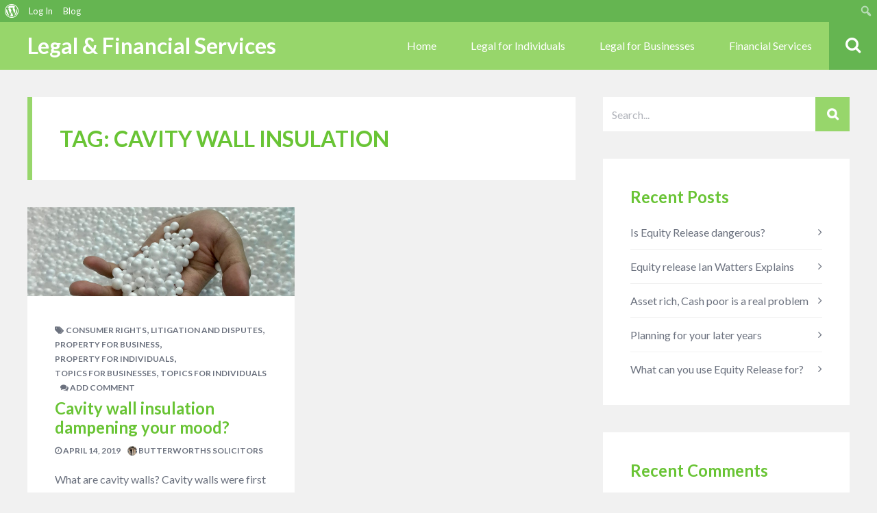

--- FILE ---
content_type: text/html; charset=UTF-8
request_url: https://www.fiveminutesspare.com/legal/tag/cavity-wall-insulation
body_size: 12574
content:
<!DOCTYPE html>
<html lang="en-US" class="no-js">

<head>
    <meta charset="UTF-8">
    <meta name="viewport" content="width=device-width, height=device-height, initial-scale=1.0, maximum-scale=1.0, user-scalable=no" />
    <link rel="profile" href="http://gmpg.org/xfn/11">
    
<title>Cavity wall insulation &#8211; Legal &amp; Financial Services</title>
<meta name='robots' content='max-image-preview:large' />
<link rel='dns-prefetch' href='//fonts.googleapis.com' />
<link rel="alternate" type="application/rss+xml" title="Legal &amp; Financial Services &raquo; Feed" href="https://www.fiveminutesspare.com/legal/feed" />
<link rel="alternate" type="application/rss+xml" title="Legal &amp; Financial Services &raquo; Comments Feed" href="https://www.fiveminutesspare.com/legal/comments/feed" />
<link rel="alternate" type="application/rss+xml" title="Legal &amp; Financial Services &raquo; Cavity wall insulation Tag Feed" href="https://www.fiveminutesspare.com/legal/tag/cavity-wall-insulation/feed" />
<style id='wp-img-auto-sizes-contain-inline-css' type='text/css'>
img:is([sizes=auto i],[sizes^="auto," i]){contain-intrinsic-size:3000px 1500px}
/*# sourceURL=wp-img-auto-sizes-contain-inline-css */
</style>
<link rel='stylesheet' id='structured-content-frontend-css' href='https://www.fiveminutesspare.com/legal/wp-content/plugins/structured-content/dist/blocks.style.build.css?ver=1.5.3' type='text/css' media='all' />
<link rel='stylesheet' id='dashicons-css' href='https://www.fiveminutesspare.com/legal/wp-includes/css/dashicons.min.css?ver=6.9' type='text/css' media='all' />
<link rel='stylesheet' id='admin-bar-css' href='https://www.fiveminutesspare.com/legal/wp-includes/css/admin-bar.min.css?ver=6.9' type='text/css' media='all' />
<style id='admin-bar-inline-css' type='text/css'>

		@media screen { html { margin-top: 32px !important; } }
		@media screen and ( max-width: 782px ) { html { margin-top: 46px !important; } }
	
@media print { #wpadminbar { display:none; } }
/*# sourceURL=admin-bar-inline-css */
</style>
<style id='wp-emoji-styles-inline-css' type='text/css'>

	img.wp-smiley, img.emoji {
		display: inline !important;
		border: none !important;
		box-shadow: none !important;
		height: 1em !important;
		width: 1em !important;
		margin: 0 0.07em !important;
		vertical-align: -0.1em !important;
		background: none !important;
		padding: 0 !important;
	}
/*# sourceURL=wp-emoji-styles-inline-css */
</style>
<link rel='stylesheet' id='wp-block-library-css' href='https://www.fiveminutesspare.com/legal/wp-includes/css/dist/block-library/style.min.css?ver=6.9' type='text/css' media='all' />
<style id='global-styles-inline-css' type='text/css'>
:root{--wp--preset--aspect-ratio--square: 1;--wp--preset--aspect-ratio--4-3: 4/3;--wp--preset--aspect-ratio--3-4: 3/4;--wp--preset--aspect-ratio--3-2: 3/2;--wp--preset--aspect-ratio--2-3: 2/3;--wp--preset--aspect-ratio--16-9: 16/9;--wp--preset--aspect-ratio--9-16: 9/16;--wp--preset--color--black: #000000;--wp--preset--color--cyan-bluish-gray: #abb8c3;--wp--preset--color--white: #ffffff;--wp--preset--color--pale-pink: #f78da7;--wp--preset--color--vivid-red: #cf2e2e;--wp--preset--color--luminous-vivid-orange: #ff6900;--wp--preset--color--luminous-vivid-amber: #fcb900;--wp--preset--color--light-green-cyan: #7bdcb5;--wp--preset--color--vivid-green-cyan: #00d084;--wp--preset--color--pale-cyan-blue: #8ed1fc;--wp--preset--color--vivid-cyan-blue: #0693e3;--wp--preset--color--vivid-purple: #9b51e0;--wp--preset--gradient--vivid-cyan-blue-to-vivid-purple: linear-gradient(135deg,rgb(6,147,227) 0%,rgb(155,81,224) 100%);--wp--preset--gradient--light-green-cyan-to-vivid-green-cyan: linear-gradient(135deg,rgb(122,220,180) 0%,rgb(0,208,130) 100%);--wp--preset--gradient--luminous-vivid-amber-to-luminous-vivid-orange: linear-gradient(135deg,rgb(252,185,0) 0%,rgb(255,105,0) 100%);--wp--preset--gradient--luminous-vivid-orange-to-vivid-red: linear-gradient(135deg,rgb(255,105,0) 0%,rgb(207,46,46) 100%);--wp--preset--gradient--very-light-gray-to-cyan-bluish-gray: linear-gradient(135deg,rgb(238,238,238) 0%,rgb(169,184,195) 100%);--wp--preset--gradient--cool-to-warm-spectrum: linear-gradient(135deg,rgb(74,234,220) 0%,rgb(151,120,209) 20%,rgb(207,42,186) 40%,rgb(238,44,130) 60%,rgb(251,105,98) 80%,rgb(254,248,76) 100%);--wp--preset--gradient--blush-light-purple: linear-gradient(135deg,rgb(255,206,236) 0%,rgb(152,150,240) 100%);--wp--preset--gradient--blush-bordeaux: linear-gradient(135deg,rgb(254,205,165) 0%,rgb(254,45,45) 50%,rgb(107,0,62) 100%);--wp--preset--gradient--luminous-dusk: linear-gradient(135deg,rgb(255,203,112) 0%,rgb(199,81,192) 50%,rgb(65,88,208) 100%);--wp--preset--gradient--pale-ocean: linear-gradient(135deg,rgb(255,245,203) 0%,rgb(182,227,212) 50%,rgb(51,167,181) 100%);--wp--preset--gradient--electric-grass: linear-gradient(135deg,rgb(202,248,128) 0%,rgb(113,206,126) 100%);--wp--preset--gradient--midnight: linear-gradient(135deg,rgb(2,3,129) 0%,rgb(40,116,252) 100%);--wp--preset--font-size--small: 13px;--wp--preset--font-size--medium: 20px;--wp--preset--font-size--large: 36px;--wp--preset--font-size--x-large: 42px;--wp--preset--spacing--20: 0.44rem;--wp--preset--spacing--30: 0.67rem;--wp--preset--spacing--40: 1rem;--wp--preset--spacing--50: 1.5rem;--wp--preset--spacing--60: 2.25rem;--wp--preset--spacing--70: 3.38rem;--wp--preset--spacing--80: 5.06rem;--wp--preset--shadow--natural: 6px 6px 9px rgba(0, 0, 0, 0.2);--wp--preset--shadow--deep: 12px 12px 50px rgba(0, 0, 0, 0.4);--wp--preset--shadow--sharp: 6px 6px 0px rgba(0, 0, 0, 0.2);--wp--preset--shadow--outlined: 6px 6px 0px -3px rgb(255, 255, 255), 6px 6px rgb(0, 0, 0);--wp--preset--shadow--crisp: 6px 6px 0px rgb(0, 0, 0);}:where(.is-layout-flex){gap: 0.5em;}:where(.is-layout-grid){gap: 0.5em;}body .is-layout-flex{display: flex;}.is-layout-flex{flex-wrap: wrap;align-items: center;}.is-layout-flex > :is(*, div){margin: 0;}body .is-layout-grid{display: grid;}.is-layout-grid > :is(*, div){margin: 0;}:where(.wp-block-columns.is-layout-flex){gap: 2em;}:where(.wp-block-columns.is-layout-grid){gap: 2em;}:where(.wp-block-post-template.is-layout-flex){gap: 1.25em;}:where(.wp-block-post-template.is-layout-grid){gap: 1.25em;}.has-black-color{color: var(--wp--preset--color--black) !important;}.has-cyan-bluish-gray-color{color: var(--wp--preset--color--cyan-bluish-gray) !important;}.has-white-color{color: var(--wp--preset--color--white) !important;}.has-pale-pink-color{color: var(--wp--preset--color--pale-pink) !important;}.has-vivid-red-color{color: var(--wp--preset--color--vivid-red) !important;}.has-luminous-vivid-orange-color{color: var(--wp--preset--color--luminous-vivid-orange) !important;}.has-luminous-vivid-amber-color{color: var(--wp--preset--color--luminous-vivid-amber) !important;}.has-light-green-cyan-color{color: var(--wp--preset--color--light-green-cyan) !important;}.has-vivid-green-cyan-color{color: var(--wp--preset--color--vivid-green-cyan) !important;}.has-pale-cyan-blue-color{color: var(--wp--preset--color--pale-cyan-blue) !important;}.has-vivid-cyan-blue-color{color: var(--wp--preset--color--vivid-cyan-blue) !important;}.has-vivid-purple-color{color: var(--wp--preset--color--vivid-purple) !important;}.has-black-background-color{background-color: var(--wp--preset--color--black) !important;}.has-cyan-bluish-gray-background-color{background-color: var(--wp--preset--color--cyan-bluish-gray) !important;}.has-white-background-color{background-color: var(--wp--preset--color--white) !important;}.has-pale-pink-background-color{background-color: var(--wp--preset--color--pale-pink) !important;}.has-vivid-red-background-color{background-color: var(--wp--preset--color--vivid-red) !important;}.has-luminous-vivid-orange-background-color{background-color: var(--wp--preset--color--luminous-vivid-orange) !important;}.has-luminous-vivid-amber-background-color{background-color: var(--wp--preset--color--luminous-vivid-amber) !important;}.has-light-green-cyan-background-color{background-color: var(--wp--preset--color--light-green-cyan) !important;}.has-vivid-green-cyan-background-color{background-color: var(--wp--preset--color--vivid-green-cyan) !important;}.has-pale-cyan-blue-background-color{background-color: var(--wp--preset--color--pale-cyan-blue) !important;}.has-vivid-cyan-blue-background-color{background-color: var(--wp--preset--color--vivid-cyan-blue) !important;}.has-vivid-purple-background-color{background-color: var(--wp--preset--color--vivid-purple) !important;}.has-black-border-color{border-color: var(--wp--preset--color--black) !important;}.has-cyan-bluish-gray-border-color{border-color: var(--wp--preset--color--cyan-bluish-gray) !important;}.has-white-border-color{border-color: var(--wp--preset--color--white) !important;}.has-pale-pink-border-color{border-color: var(--wp--preset--color--pale-pink) !important;}.has-vivid-red-border-color{border-color: var(--wp--preset--color--vivid-red) !important;}.has-luminous-vivid-orange-border-color{border-color: var(--wp--preset--color--luminous-vivid-orange) !important;}.has-luminous-vivid-amber-border-color{border-color: var(--wp--preset--color--luminous-vivid-amber) !important;}.has-light-green-cyan-border-color{border-color: var(--wp--preset--color--light-green-cyan) !important;}.has-vivid-green-cyan-border-color{border-color: var(--wp--preset--color--vivid-green-cyan) !important;}.has-pale-cyan-blue-border-color{border-color: var(--wp--preset--color--pale-cyan-blue) !important;}.has-vivid-cyan-blue-border-color{border-color: var(--wp--preset--color--vivid-cyan-blue) !important;}.has-vivid-purple-border-color{border-color: var(--wp--preset--color--vivid-purple) !important;}.has-vivid-cyan-blue-to-vivid-purple-gradient-background{background: var(--wp--preset--gradient--vivid-cyan-blue-to-vivid-purple) !important;}.has-light-green-cyan-to-vivid-green-cyan-gradient-background{background: var(--wp--preset--gradient--light-green-cyan-to-vivid-green-cyan) !important;}.has-luminous-vivid-amber-to-luminous-vivid-orange-gradient-background{background: var(--wp--preset--gradient--luminous-vivid-amber-to-luminous-vivid-orange) !important;}.has-luminous-vivid-orange-to-vivid-red-gradient-background{background: var(--wp--preset--gradient--luminous-vivid-orange-to-vivid-red) !important;}.has-very-light-gray-to-cyan-bluish-gray-gradient-background{background: var(--wp--preset--gradient--very-light-gray-to-cyan-bluish-gray) !important;}.has-cool-to-warm-spectrum-gradient-background{background: var(--wp--preset--gradient--cool-to-warm-spectrum) !important;}.has-blush-light-purple-gradient-background{background: var(--wp--preset--gradient--blush-light-purple) !important;}.has-blush-bordeaux-gradient-background{background: var(--wp--preset--gradient--blush-bordeaux) !important;}.has-luminous-dusk-gradient-background{background: var(--wp--preset--gradient--luminous-dusk) !important;}.has-pale-ocean-gradient-background{background: var(--wp--preset--gradient--pale-ocean) !important;}.has-electric-grass-gradient-background{background: var(--wp--preset--gradient--electric-grass) !important;}.has-midnight-gradient-background{background: var(--wp--preset--gradient--midnight) !important;}.has-small-font-size{font-size: var(--wp--preset--font-size--small) !important;}.has-medium-font-size{font-size: var(--wp--preset--font-size--medium) !important;}.has-large-font-size{font-size: var(--wp--preset--font-size--large) !important;}.has-x-large-font-size{font-size: var(--wp--preset--font-size--x-large) !important;}
/*# sourceURL=global-styles-inline-css */
</style>

<style id='classic-theme-styles-inline-css' type='text/css'>
/*! This file is auto-generated */
.wp-block-button__link{color:#fff;background-color:#32373c;border-radius:9999px;box-shadow:none;text-decoration:none;padding:calc(.667em + 2px) calc(1.333em + 2px);font-size:1.125em}.wp-block-file__button{background:#32373c;color:#fff;text-decoration:none}
/*# sourceURL=/wp-includes/css/classic-themes.min.css */
</style>
<link rel='stylesheet' id='bbp-default-css' href='https://www.fiveminutesspare.com/legal/wp-content/themes/besocial-456/css/bbpress.min.css?ver=2.6.9' type='text/css' media='all' />
<link rel='stylesheet' id='besclwp-cpt-styles-css' href='https://www.fiveminutesspare.com/legal/wp-content/plugins/besocialfeatures/css/style.css?ver=1.0' type='text/css' media='all' />
<link rel='stylesheet' id='bp-admin-bar-css' href='https://www.fiveminutesspare.com/legal/wp-content/plugins/buddypress/bp-core/css/admin-bar.min.css?ver=11.2.0' type='text/css' media='all' />
<link rel='stylesheet' id='bp-parent-css-css' href='https://www.fiveminutesspare.com/legal/wp-content/themes/besocial-456/css/buddypress.css?ver=11.2.0' type='text/css' media='screen' />
<link rel='stylesheet' id='bbl-theme-css-css' href='https://www.fiveminutesspare.com/legal/wp-content/plugins/buddyblog-pro/templates/buddyblog/default/assets/css/default.css?ver=1.1.8' type='text/css' media='all' />
<link rel='stylesheet' id='bp-sticky-groups-css' href='https://www.fiveminutesspare.com/legal/wp-content/plugins/bp-sticky-groups/css/bp-sticky-groups.css?ver=1.0.3' type='text/css' media='all' />
<link rel='stylesheet' id='crp-style-rounded-thumbs-css' href='https://www.fiveminutesspare.com/legal/wp-content/plugins/contextual-related-posts/css/rounded-thumbs.min.css?ver=3.3.4' type='text/css' media='all' />
<style id='crp-style-rounded-thumbs-inline-css' type='text/css'>

			.crp_related.crp-rounded-thumbs a {
			  width: 150px;
			  height: 150px;
			  text-decoration: none;
			}
			.crp_related.crp-rounded-thumbs img {
			  max-width: 150px;
			  margin: auto;
			}
			.crp_related.crp-rounded-thumbs .crp_title {
			  width: 100%;
			}
			
/*# sourceURL=crp-style-rounded-thumbs-inline-css */
</style>
<link rel='stylesheet' id='bp_registration_groups_styles-css' href='https://www.fiveminutesspare.com/legal/wp-content/plugins/buddypress-registration-groups-1/includes/styles.css?ver=6.9' type='text/css' media='all' />
<link rel='stylesheet' id='besocial-fonts-css' href='//fonts.googleapis.com/css?family=Lato%3A400%2C400i%2C700%2C700i&#038;subset=latin-ext&#038;ver=6.9' type='text/css' media='all' />
<link rel='stylesheet' id='fontawesome-css' href='https://www.fiveminutesspare.com/legal/wp-content/themes/besocial-456/css/font-awesome.min.css?ver=4.6.3' type='text/css' media='all' />
<link rel='stylesheet' id='slick-css' href='https://www.fiveminutesspare.com/legal/wp-content/themes/besocial-456/css/slick.css?ver=4.6.3' type='text/css' media='all' />
<link rel='stylesheet' id='besclwp-style-css' href='https://www.fiveminutesspare.com/legal/wp-content/themes/besocial-456/style.css?ver=6.9' type='text/css' media='all' />
<link rel='stylesheet' id='besclwp-custom-css' href='https://www.fiveminutesspare.com/legal/wp-content/themes/besocial-456/css/custom.css?ver=1.0' type='text/css' media='all' />
<style id='besclwp-custom-inline-css' type='text/css'>
#besocial-header-fixed,#besocial-icon-menu,#besocial-sidemenu > li .sidemenu-sub {top: 32px;}#besocial-icon-menu,#besocial-sidemenu > li .sidemenu-sub > li.pull-down > a {padding-bottom:32px;}@media screen and (max-width: 782px){#besocial-header-fixed,#besocial-icon-menu,#besocial-sidemenu > li .sidemenu-sub {top: 46px;}}@media screen and (max-width: 600px){#besocial-header-fixed {top: 0px;position:absolute;}#besocial-icon-menu,#besocial-sidemenu > li .sidemenu-sub {top: 0px;}}#wpadminbar,#wpadminbar .ab-sub-wrapper{background: #65b551 !important;}#wpadminbar .ab-sub-wrapper,#wpadminbar .ab-item:hover{background: #69c435 !important;}#wpadminbar .quicklinks .menupop ul.ab-sub-secondary, #wpadminbar .quicklinks .menupop ul.ab-sub-secondary .ab-submenu,.mejs-container, .mejs-container .mejs-controls, .mejs-embed, .mejs-embed body {background: #69c435 !important;}#wpadminbar .quicklinks li#wp-admin-bar-bp-notifications #ab-pending-notifications, #wpadminbar .quicklinks li#wp-admin-bar-my-account a span.count, #wpadminbar .quicklinks li#wp-admin-bar-my-account-with-avatar a span.count,#wpadminbar .quicklinks li#wp-admin-bar-bp-notifications #ab-pending-notifications.alert {background:#97d66b !important;}body.besocial .bmf-spinner { background-image: url("http://www.fiveminutesspare.com/legal/wp-content/themes/besocial/images/loader.gif"); }h1,h2,h3,h4,h5,h6,.besclwp-single-post-date,a,.slick-dots li button:before,.resp-tabs-list li,#bbpress-forums fieldset.bbp-form legend,.besocial-p-dislike.besocial-p-dislike-active,.besocial-p-dislike:hover,.besocial-p-dislike-comment.besocial-p-dislike-active-comment,.besocial-p-dislike-comment:hover,input[type="text"]:focus,input[type="search"]:focus,input[type="email"]:focus,input[type="number"]:focus,input[type="date"]:focus,input[type="password"]:focus,input[type="url"]:focus,textarea:focus,input[type="tel"]:focus,.besocial-button.besclwp-light,.besocial-button.besclwp-light:hover,#tribe-events-content .tribe-events-tooltip h4,#tribe_events_filters_wrapper .tribe_events_slider_val,.single-tribe_events a.tribe-events-ical,.single-tribe_events a.tribe-events-gcal { color:#69c435; }#besocial-icon-menu,#header-menu .besclwp-nav li ul,#header-menu .besclwp-nav > li:hover,#header-menu .besclwp-nav > li:focus,#header-menu .besclwp-nav > li:active,#footer-info-fullwidth,#footer .tagcloud a,#footer a[class^="tag"],#footer .besclwp-accordion-header, #footer .besclwp-accordion-content,#footer .slick-dots,#footer .resp-tabs-list li:hover,#footer .resp-tabs-list li.resp-tab-active,#footer .resp-tabs-container,#footer .resp-tab-active,#footer .resp-vtabs .resp-tabs-list li:hover,#footer .resp-vtabs .resp-tabs-list li.resp-tab-active,#footer .besclwp-article-list-img,#footer .besclwp-article-list-right,#footer .widget_mc4wp_form_widget,.besclwp-post-slider-tags span.besclwp-post-slider-date { background-color:#69c435; }@media only screen and (max-width: 700px) {.besclwp-footer-icon a:hover:before { background:#69c435; }}#besocial-sidemenu > li:hover,#besocial-sidemenu > li.active,#besocial-sidemenu > li .sidemenu-sub,#footer,.besclwp-footer-icon a:hover:before,#bbpress-forums #bbp-your-profile fieldset span.description { background-color:#69c435; }#besocial-sidemenu > li > a { box-shadow: inset 0 -1px 0 #69c435; }.besclwp-footer-icon a,.footer-credits { box-shadow: inset -1px 0 0 #69c435; }@media only screen and (max-width: 700px) {.footer-credits {border-bottom:1px solid #69c435;}}input[type="submit"]:hover,.besocial-button:hover,button[type="submit"]:hover,input[type="button"]:hover,#besocial-sidemenu > li:first-child,#besocial-header-right,.besocial-topbar-searchbox input[type="submit"],.besocial-topbar-searchbox input[type="text"].besocial-topbar-searchtext,#bbpress-forums div.bbp-forum-header,#bbpress-forums div.bbp-topic-header,.besocial-car-img:after,.tribe-events-read-more:hover,.tribe-events-button:hover,#tribe-bar-form .tribe-bar-submit input[type=submit]:hover,#tribe_events_filters_wrapper input[type=submit]:hover,.tribe-events-button.tribe-active:hover,.tribe-events-calendar thead th,.besclwp-view-more a:hover { background:#65b551; }#besocial-icon-menu-toggle {border:5px solid #65b551;}a:hover,.besclwp-highlight,#besocial-sidemenu > li > a,.besclwp-post-cat-tags span a:hover,.besclwp-post-date a:hover,.widget_recent_entries ul li a:hover,.widget_categories ul li a:hover,.widget_recent_comments ul li a:hover,.widget_pages ul li a:hover,.widget_meta ul li a:hover,.widget_archive ul li a:hover,.widget_archives ul li a:hover,.widget_recent-posts ul li a:hover,.widget_rss ul li a:hover,.widget_nav_menu div ul > li a:hover,.recentcomments a:hover,.besclwp-footer-icon a:before,.bbp-header #subscription-toggle a,#subscription-toggle,.widget_display_forums ul li a:hover,.widget_display_views ul li a:hover,.widget_display_stats ul li a:hover,.widget_display_replies ul li a:hover,.widget_display_topics ul li a:hover,.besocial-p-like.besocial-p-like-active,.besocial-p-like:hover,.besocial-p-like-comment:hover,.besocial-p-like-comment.besocial-p-like-active-comment,.widget_mc4wp_form_widget:after,code,pre { color:#97d66b; }input[type="submit"],.besocial-button,button[type="submit"],input[type="button"],#header-menu .besclwp-nav > li,.besclwp-format-img-box,.widget_categories ul li span,.besclwp-post-slider-tags span,#bbpress-forums li.bbp-header,#subscription-toggle,.widget_display_stats ul li strong,#bbpress-forums #bbp-single-user-details #bbp-user-navigation li.current a,.tb-close-icon,.besclwp-statistics-icon-inner,.besclwp-faq-cat-title span,.besocial-faq-menu ul li.besocial-faq-title,.besocial-faq-menu li a span,span.besclwp-page-title-count,.tribe-events-read-more,.tribe-events-calendar td.tribe-events-present div[id*="tribe-events-daynum-"],.tribe-events-calendar td.tribe-events-present div[id*="tribe-events-daynum-"] > a,#tribe_events_filters_wrapper input[type=submit],.tribe-events-button,#tribe-events .tribe-events-button,.tribe-events-button.tribe-inactive,#tribe-bar-form .tribe-bar-submit input[type=submit],#tribe-events .tribe-events-button:hover,.tribe-events-button.tribe-active:hover,.tribe-events-day .tribe-events-day-time-slot h5,#besocial-icon-menu-toggle,.single-tribe_events .tribe-events-schedule .tribe-events-cost,.besclwp-view-more a { background:#97d66b; }#besocial-sidemenu > li[data-count="0"] > a > .icon-count,#besocial-sidemenu > li[data-count="0"] .icon-count-list,#besocial-sidemenu > li .icon-count-list.default-blue,#besocial-sidemenu > li .sidemenu-sub h5 span,#besocial-header-outer,.besclwp-format-icon:after,.slick-arrow,.slick-arrow:hover,.slick-arrow:active,.slick-arrow:focus,.featherlight .featherlight-close-icon,.besclwp-lightbox-icon,.bbp-row-actions #favorite-toggle a:hover,.bbp-row-actions #favorite-toggle span.is-favorite a,.bbp-row-actions #favorite-toggle span.is-favorite a:hover,.bbp-row-actions #subscription-toggle a,.bbp-row-actions #subscription-toggle a:hover,.bbp-row-actions #favorite-toggle a,.bbp-row-actions #subscription-toggle a,.besclwp_comments_block h3 span,.besocial-car-img { background-color:#97d66b; }.besclwp-page-title { border-left:7px solid #97d66b; }.besclwp-widget-title { border-left:5px solid #97d66b; }div.bbp-template-notice,div.indicator-hint,div.bbp-template-notice.info,#besclwp-no-results-message,.besocial-faq-menu ul li.besocial-faq-title,.tribe-events-notices { border-left:3px solid #97d66b; }.featherlight-loading .featherlight-content {border-left-color:#97d66b;}div.wpcf7-mail-sent-ok, div.wpcf7-mail-sent-ng, div.wpcf7-spam-blocked, div.wpcf7-validation-errors {border-color: #97d66b;}@media only screen and (max-width: 1170px) { #header-menu .besclwp-nav > li:hover,#header-menu .besclwp-nav > li:focus,#header-menu .besclwp-nav > li:active {background-color:#97d66b;}}#tribe-bar-form input[type=text]:focus{border-bottom:1px solid #97d66b}.post.sticky { border-top:5px solid #97d66b; }#besocial-sidemenu > li .sidemenu-sub > li > a,#header-menu .besclwp-nav ul a,#footer,#footer a,#footer p,#footer .slick-dots li button:before,#besocial-sidemenu > li .sidemenu-sub > li > p { color:#fff9f9; }
/*# sourceURL=besclwp-custom-inline-css */
</style>
<link rel='stylesheet' id='mycred-front-css' href='https://www.fiveminutesspare.com/legal/wp-content/plugins/mycred/assets/css/mycred-front.css?ver=2.5.3' type='text/css' media='all' />
<link rel='stylesheet' id='mycred-social-share-icons-css' href='https://www.fiveminutesspare.com/legal/wp-content/plugins/mycred/assets/css/mycred-social-icons.css?ver=2.5.3' type='text/css' media='all' />
<link rel='stylesheet' id='mycred-social-share-style-css' href='https://www.fiveminutesspare.com/legal/wp-content/plugins/mycred/assets/css/mycred-social-share.css?ver=2.5.3' type='text/css' media='all' />
<link rel='stylesheet' id='jquery-ui-search-css' href='https://www.fiveminutesspare.com/legal/wp-content/plugins/buddypress-global-search/assets/css/jquery-ui.min.css?ver=1.11.2' type='text/css' media='all' />
<link rel='stylesheet' id='buddypress-global-search-css' href='https://www.fiveminutesspare.com/legal/wp-content/plugins/buddypress-global-search/assets/css/buddypress-global-search.min.css?ver=1.2.1' type='text/css' media='all' />
<link rel='stylesheet' id='besclwp-bp-custom-css' href='https://www.fiveminutesspare.com/legal/wp-content/themes/besocial-456/css/bp-custom.css?ver=1.0' type='text/css' media='all' />
<style id='besclwp-bp-custom-inline-css' type='text/css'>
#besocial-submenu #members-personal-li {display:none !important;}#buddypress .item-list-tabs li.feed a:before,#besocial-bp-bar-left a,#buddypress table.notifications tr td a.mark-unread:hover:after,#buddypress table.notifications tr td a.delete:hover:after,#buddypress table.notifications tr td a.mark-read:hover:after,#buddypress table.messages-notices tr td.thread-options a.unread:hover:after,#buddypress table.messages-notices tr td.thread-options a.read:hover:after,#buddypress table.messages-notices tr td.thread-options a.delete:hover:after,.besocial-member a.mutual-friends:hover { color:#97d66b; }body.besocial .rtm-options.rtm-options:after {border-bottom-color: #97d66b; }#buddypress .activity-list li.load-more,#buddypress .activity-list li.load-newest,#buddypress .acomment-options a,#sitewide-notice #message p,.widget_bp_core_sitewide_messages.besclwp-sidebar-box .bp-site-wide-message p,#buddypress .standard-form button,#buddypress a.button,#buddypress .generic-button a,#buddypress .comment-reply-link,a.bp-title-button,#buddypress div.item-list-tabs ul li.selected a,#buddypress div.item-list-tabs ul li.current a,#buddypress li span.unread-count,#buddypress tr.unread span.unread-count,.widget.buddypress div.item-options a,#buddypress .bpfb_controls_container .qq-upload-button,#buddypress .bpfb_actions_container.bpfb-theme-new #bpfb_addPhotos.bpfb_toolbarItem,#buddypress .bpfb_actions_container.bpfb-theme-new #bpfb_addVideos.bpfb_toolbarItem,#buddypress .bpfb_actions_container.bpfb-theme-new #bpfb_addLinks.bpfb_toolbarItem,#buddypress .bpfb_actions_container.bpfb-theme-new #bpfb_addDocuments.bpfb_toolbarItem,body.besocial .rtmedia-list-item .rtmedia-album-media-count,body.besocial .rtm-options.rtm-options,#buddypress div.item-list-tabs ul li.active a,button#rtmedia-add-media-button-post-update { background:#97d66b; }#buddypress div#message p,#sitewide-notice p,#buddypress div#message-thread p#message-recipients,#buddypress .besocial-item-list-tabs li.current,#buddypress .besocial-item-list-tabs li.selected,#buddypress .bps_filters,body.besocial .rtmedia-no-media-found { border-left:3px solid #97d66b; }.besocial-bp-page-title {border-left: 5px solid #97d66b;}.widget.buddypress div.item-options a {border-right: 1px solid #97d66b;}#besocial-preview-loader {border-top-color: #97d66b !important;}#buddypress div.item-list-tabs ul li a,#buddypress div.item-list-tabs ul li span,#buddypress #cover-image-container .group-type,body.besocial .bmf-white-popup header { color:#69c435; }@media only screen and (max-width: 782px) {#buddypress div#item-header-cover-image .user-nicename a,#buddypress div#item-header-cover-image .user-nicename,#buddypress div#item-header h1.besocial-group-name a,#buddypress div#item-header h1.besocial-group-name { color:#69c435 !important; }}#buddypress .bpfb_actions_container.bpfb-theme-new .bpfb_toolbarItem:active,#buddypress .bpfb_actions_container.bpfb-theme-new .bpfb_toolbarItem:hover,#buddypress .bpfb_actions_container.bpfb-theme-new .bpfb_toolbarItem.bpfb_active,#buddypress .bpfb_actions_container.bpfb-theme-new #bpfb_addPhotos.bpfb_toolbarItem:active,#buddypress .bpfb_actions_container.bpfb-theme-new #bpfb_addPhotos.bpfb_toolbarItem:hover,#buddypress .bpfb_actions_container.bpfb-theme-new #bpfb_addPhotos.bpfb_active,#buddypress .bpfb_actions_container.bpfb-theme-new #bpfb_addVideos.bpfb_toolbarItem:active,#buddypress .bpfb_actions_container.bpfb-theme-new #bpfb_addVideos.bpfb_toolbarItem:hover,#buddypress .bpfb_actions_container.bpfb-theme-new #bpfb_addVideos.bpfb_active,#buddypress .bpfb_actions_container.bpfb-theme-new #bpfb_addLinks.bpfb_toolbarItem:active,#buddypress .bpfb_actions_container.bpfb-theme-new #bpfb_addLinks.bpfb_toolbarItem:hover,#buddypress .bpfb_actions_container.bpfb-theme-new #bpfb_addLinks.bpfb_active,#buddypress .bpfb_actions_container.bpfb-theme-new #bpfb_addDocuments.bpfb_toolbarItem:active,#buddypress .bpfb_actions_container.bpfb-theme-new #bpfb_addDocuments.bpfb_toolbarItem:hover,#buddypress .bpfb_actions_container.bpfb-theme-new #bpfb_addDocuments.bpfb_active.bpfb_toolbarItem{background:#69c435;}#buddypress .activity-list li.load-more:hover,#buddypress .activity-list li.load-newest:hover,#buddypress div.activity-meta,#buddypress div.activity-meta a.delete-activity,#buddypress div.activity-meta a.delete-activity-single,#buddypress .acomment-options a.acomment-delete,#buddypress a.bp-primary-action span,#buddypress #reply-title small a span,#buddypress .acomment-options,#buddypress .acomment-options a:hover,#buddypress ul.button-nav li a:hover,#buddypress ul.button-nav li.current a,#buddypress .standard-form button:hover,#buddypress a.button:hover,#buddypress a.button:focus,#buddypress div.generic-button a:hover,#buddypress .comment-reply-link:hover,#buddypress .activity-list li.load-more.loading,.widget.buddypress div.item-options a:hover,.widget.buddypress div.item-options a:focus,#besocial-submenu #besocial-bdpress-mobile,#buddypress input.bpfb_primary_button,#buddypress input.bpfb_primary_button:hover,button#rtmedia-add-media-button-post-update:hover { background:#65b551; }@media only screen and (max-width: 782px) {#buddypress div#item-header-cover-image .user-nicename a,#buddypress div#item-header-cover-image .user-nicename,#buddypress div#item-header h1.besocial-group-name a,#buddypress div#item-header h1.besocial-group-name { color:#65b551 !important; }}
/*# sourceURL=besclwp-bp-custom-inline-css */
</style>
<script type="text/javascript" src="https://www.fiveminutesspare.com/legal/wp-includes/js/jquery/jquery.min.js?ver=3.7.1" id="jquery-core-js"></script>
<script type="text/javascript" src="https://www.fiveminutesspare.com/legal/wp-includes/js/jquery/jquery-migrate.min.js?ver=3.4.1" id="jquery-migrate-js"></script>
<script type="text/javascript" src="https://www.fiveminutesspare.com/legal/wp-content/plugins/bp-activity-shortcode/assets/js/bpas-loadmore.js?ver=6.9" id="bpas-loadmore-js-js"></script>
<script type="text/javascript" src="https://www.fiveminutesspare.com/legal/wp-content/plugins/buddypress/bp-core/js/confirm.min.js?ver=11.2.0" id="bp-confirm-js"></script>
<script type="text/javascript" src="https://www.fiveminutesspare.com/legal/wp-content/plugins/buddypress/bp-core/js/widget-members.min.js?ver=11.2.0" id="bp-widget-members-js"></script>
<script type="text/javascript" src="https://www.fiveminutesspare.com/legal/wp-content/plugins/buddypress/bp-core/js/jquery-query.min.js?ver=11.2.0" id="bp-jquery-query-js"></script>
<script type="text/javascript" src="https://www.fiveminutesspare.com/legal/wp-content/plugins/buddypress/bp-core/js/vendor/jquery-cookie.min.js?ver=11.2.0" id="bp-jquery-cookie-js"></script>
<script type="text/javascript" src="https://www.fiveminutesspare.com/legal/wp-content/plugins/buddypress/bp-core/js/vendor/jquery-scroll-to.min.js?ver=11.2.0" id="bp-jquery-scroll-to-js"></script>
<script type="text/javascript" id="bp-legacy-js-js-extra">
/* <![CDATA[ */
var BP_DTheme = {"accepted":"Accepted","close":"Close","comments":"comments","leave_group_confirm":"Are you sure you want to leave this group?","mark_as_fav":"Favorite","my_favs":"My Favorites","rejected":"Rejected","remove_fav":"Remove Favorite","show_all":"Show all","show_all_comments":"Show all comments for this thread","show_x_comments":"Show all comments (%d)","unsaved_changes":"Your profile has unsaved changes. If you leave the page, the changes will be lost.","view":"View","store_filter_settings":""};
//# sourceURL=bp-legacy-js-js-extra
/* ]]> */
</script>
<script type="text/javascript" src="https://www.fiveminutesspare.com/legal/wp-content/plugins/buddypress/bp-templates/bp-legacy/js/buddypress.min.js?ver=11.2.0" id="bp-legacy-js-js"></script>
<script type="text/javascript" src="https://www.fiveminutesspare.com/legal/wp-content/plugins/mycred/addons/badges/assets/js/front.js?ver=1.3" id="mycred-badge-front-js"></script>
<link rel="https://api.w.org/" href="https://www.fiveminutesspare.com/legal/wp-json/" /><link rel="alternate" title="JSON" type="application/json" href="https://www.fiveminutesspare.com/legal/wp-json/wp/v2/tags/35" /><link rel="EditURI" type="application/rsd+xml" title="RSD" href="https://www.fiveminutesspare.com/legal/xmlrpc.php?rsd" />
<meta name="generator" content="WordPress 6.9" />

	<script type="text/javascript">var ajaxurl = 'https://www.fiveminutesspare.com/legal/wp-admin/admin-ajax.php';</script>

<script type="text/javascript">var BPAPRConfig={"root_url":"https:\/\/www.fiveminutesspare.com\/legal\/wp-content\/plugins\/bp-activity-plus-reloaded","temp_img_url":"http:\/\/www.fiveminutesspare.com\/legal\/wp-content\/uploads\/sites\/59\/bpfb\/tmp\/","base_img_url":"http:\/\/www.fiveminutesspare.com\/legal\/wp-content\/uploads\/sites\/59\/bpfb\/","theme":"default","alignment":"left","allowed_items":["photos","videos","links"]};</script><style type="text/css">.recentcomments a{display:inline !important;padding:0 !important;margin:0 !important;}</style><link rel="icon" href="https://www.fiveminutesspare.com/legal/wp-content/uploads/sites/59/2019/03/cropped-finished-logo-32x32.png" sizes="32x32" />
<link rel="icon" href="https://www.fiveminutesspare.com/legal/wp-content/uploads/sites/59/2019/03/cropped-finished-logo-192x192.png" sizes="192x192" />
<link rel="apple-touch-icon" href="https://www.fiveminutesspare.com/legal/wp-content/uploads/sites/59/2019/03/cropped-finished-logo-180x180.png" />
<meta name="msapplication-TileImage" content="https://www.fiveminutesspare.com/legal/wp-content/uploads/sites/59/2019/03/cropped-finished-logo-270x270.png" />
</head>

<body class="bp-legacy archive tag tag-cavity-wall-insulation tag-35 admin-bar no-customize-support wp-theme-besocial-456 besocial no-js">
                    <div id="besocial-wrap" class="besocial-logout">
                <header id="besocial-header-fixed">
    <div id="besocial-header-outer" >
        <div id="besocial-header">
            <div id="besocial-header-left">
                <div id="besocial-desktop-logo">
                                        <a href="https://www.fiveminutesspare.com/legal/">
                        <span>Legal &amp; Financial Services</span>
                    </a>
                                    </div>
                <div id="besocial-mobile-logo">
                                        <a href="https://www.fiveminutesspare.com/legal/">
                        <span>Legal &amp; Financial Services</span>
                    </a>
                                    </div>
            </div>
                        <div id="header-menu" >
                <a class="besclwp-toggle-menu" href="#"><i class="fa fa-bars"></i></a>             
<nav class="menu-menu-container"><ul id="menu-menu" class="besclwp-nav "><li id="menu-item-23" class="menu-item menu-item-type-custom menu-item-object-custom menu-item-23"><a href="http://www.fiveminutesspare.com/whats-new">Home</a></li>
<li id="menu-item-2467" class="menu-item menu-item-type-post_type menu-item-object-page menu-item-2467"><a href="https://www.fiveminutesspare.com/legal/sample-page/legal-topics-for-individuals">Legal for Individuals</a></li>
<li id="menu-item-6770" class="menu-item menu-item-type-taxonomy menu-item-object-category menu-item-6770"><a href="https://www.fiveminutesspare.com/legal/category/legal-services/businesses">Legal for Businesses</a></li>
<li id="menu-item-6769" class="menu-item menu-item-type-taxonomy menu-item-object-category menu-item-6769"><a href="https://www.fiveminutesspare.com/legal/category/financial-services">Financial Services</a></li>
</ul></nav>             </div>                
                                    <div id="besocial-header-right">
                <i class="fa fa-remove"></i>
                <i class="fa fa-search"></i>
            </div>
            <div id="besocial-search-bar">
            <form role="search" method="get" class="besocial-topbar-searchbox" action="https://www.fiveminutesspare.com/legal/">
                <input type="text" class="besocial-topbar-searchtext" placeholder="Search..." name="s" />
                <input type="submit" class="fa-input" name="submit" value="Go" />
            </form>
            </div>
                    </div>
    </div>
</header>    <main id="besocial-content" class=" ">
    <div id="besocial-content-inner">
<div class="besclwp-page-left ">
<div class="besclwp-page-title">
    <h1>Tag: <span>Cavity wall insulation</span></h1>    </div>    
<div class="besclwp-masonry-grid">
    <div class="besclwp-two-columns" data-columns>
            
<div class="post-304 post type-post status-publish format-standard has-post-thumbnail hentry category-consumer-rights category-litigation-and-disputes category-property-businesses category-property category-businesses category-individuals tag-cavity-wall-insulation tag-negligence tag-property-law">
<article class="besclwp-article-box">
    
    <div class="besclwp-article-img">
        <a href="https://www.fiveminutesspare.com/legal/cavity-wall-insulation-dampening-your-mood/legal-services/individuals">
        <img src="https://www.fiveminutesspare.com/legal/wp-content/uploads/sites/59/2019/04/shutterstock_1010354605-1024x341.jpg" alt="Cavity wall insulation dampening your mood?" />
        </a>
    </div>
 
    <div class="besclwp-article-content">
        <div class="besclwp-post-cat-tags">
                        <span><a href="https://www.fiveminutesspare.com/legal/category/legal-services/individuals/consumer-rights" rel="category tag">Consumer Rights</a></span>, <span><a href="https://www.fiveminutesspare.com/legal/category/legal-services/individuals/litigation-and-disputes" rel="category tag">Litigation and Disputes</a></span>, <span><a href="https://www.fiveminutesspare.com/legal/category/legal-services/businesses/property-businesses" rel="category tag">Property for business</a></span>, <span><a href="https://www.fiveminutesspare.com/legal/category/legal-services/individuals/property" rel="category tag">Property for individuals</a></span>, <span><a href="https://www.fiveminutesspare.com/legal/category/legal-services/businesses" rel="category tag">Topics for Businesses</a></span>, <span><a href="https://www.fiveminutesspare.com/legal/category/legal-services/individuals" rel="category tag">Topics for Individuals</a></span> 
                                    <span class="besclwp-post-comments">
                                        <a href="https://www.fiveminutesspare.com/legal/cavity-wall-insulation-dampening-your-mood/legal-services/individuals#reply">
                        <i class="fa fa-comments"></i> add comment  
                </a>
                        </span>
        </div>
        <h3>
            <a href="https://www.fiveminutesspare.com/legal/cavity-wall-insulation-dampening-your-mood/legal-services/individuals">Cavity wall insulation dampening your mood?</a>
        </h3>      
            
          
            
        <div class="besclwp-post-date">
            <a href="https://www.fiveminutesspare.com/legal/cavity-wall-insulation-dampening-your-mood/legal-services/individuals"><i class="fa fa-clock-o"></i> April 14, 2019</a> <a class="besclwp-post-author" href="https://www.fiveminutesspare.com/legal/author/butterworths-solicitors-2"><img alt='' src='https://www.fiveminutesspare.com/legal/wp-content/uploads/avatars/487/616ee5c0c2f1a-bpthumb.jpg' srcset='https://www.fiveminutesspare.com/legal/wp-content/uploads/avatars/487/616ee5c0c2f1a-bpthumb.jpg 2x' class='avatar avatar-20 photo' height='20' width='20' decoding='async'/> Butterworths Solicitors</a>        </div>
            
        <p>What are cavity walls? Cavity walls were first introduced into the UK in the late Nineteenth Century. They were presented as a method of tackling wind-driven rain for penetrating the solid brick walls of homes located on the west and southwest coasts.Cavity walls became popular in construction generally, when it was discovered that the gap&#8230;</p>
    </div>  
</article> 
</div>        </div>
</div>
</div>
<aside class="besclwp-page-right">
    <div class="theiaStickySidebar">
        <div id="search-2" class="widget_search besclwp-sidebar-box"><form role="search" method="get" class="besocial-searchbox" action="https://www.fiveminutesspare.com/legal/">
    <input type="text" class="besocial-searchtext" placeholder="Search..." name="s" />
    <input type="submit" class="fa-input" name="submit" value="&#xf002;"  />
</form></div>
		<div id="recent-posts-2" class="widget_recent_entries besclwp-sidebar-box">
		<h3>Recent Posts</h3>
		<ul>
											<li>
					<a href="https://www.fiveminutesspare.com/legal/is-equity-release-dangerous/financial-services/equity-release-financial-services">Is Equity Release dangerous?</a>
									</li>
											<li>
					<a href="https://www.fiveminutesspare.com/legal/equity-release-ian-watters-explains/financial-services/equity-release-financial-services">Equity release Ian Watters Explains</a>
									</li>
											<li>
					<a href="https://www.fiveminutesspare.com/legal/asset-rich-cash-poor-is-real-problem/financial-services/equity-release-financial-services">Asset rich, Cash poor is a real problem</a>
									</li>
											<li>
					<a href="https://www.fiveminutesspare.com/legal/planning-for-your-later-years/legal-services/individuals/wills-probate-and-lpa">Planning for your later years</a>
									</li>
											<li>
					<a href="https://www.fiveminutesspare.com/legal/what-can-you-use-equity-release-for/financial-services">What can you use Equity Release for?</a>
									</li>
					</ul>

		</div><div id="recent-comments-2" class="widget_recent_comments besclwp-sidebar-box"><h3>Recent Comments</h3><ul id="recentcomments"><li class="recentcomments"><span class="comment-author-link"><a href="https://www.fiveminutesspare.com/legal/do-you-really-need-a-will/legal-services/individuals" class="url" rel="ugc">Do you really need a Will? | Five Minutes Spare | Legal &amp; Financial Services</a></span> on <a href="https://www.fiveminutesspare.com/legal/joint-tenancy-tenants-in-common/legal-services/individuals/property#comment-19">Joint Tenancy, Tenants in Common</a></li><li class="recentcomments"><span class="comment-author-link"><a href="https://www.fiveminutesspare.com/legal/equity-release-explained/legal-services/individuals" class="url" rel="ugc">Equity release explained | Legal &amp; Financial Services</a></span> on <a href="https://www.fiveminutesspare.com/legal/four-practical-uses-for-equity-release/financial-services#comment-18">Four practical uses for equity release</a></li><li class="recentcomments"><span class="comment-author-link"><a href="https://www.fiveminutesspare.com/legal/is-equity-release-a-popular-lending-option/legal-services/individuals/property" class="url" rel="ugc">Is Equity Release a popular lending option? | Legal &amp; Financial Services</a></span> on <a href="https://www.fiveminutesspare.com/legal/equity-release-explained/legal-services/individuals#comment-17">Equity release explained</a></li></ul></div><div id="archives-2" class="widget_archive besclwp-sidebar-box"><h3>Archives</h3>
			<ul>
					<li><a href='https://www.fiveminutesspare.com/legal/2022/10'>October 2022</a></li>
	<li><a href='https://www.fiveminutesspare.com/legal/2022/07'>July 2022</a></li>
	<li><a href='https://www.fiveminutesspare.com/legal/2022/05'>May 2022</a></li>
	<li><a href='https://www.fiveminutesspare.com/legal/2022/02'>February 2022</a></li>
	<li><a href='https://www.fiveminutesspare.com/legal/2021/10'>October 2021</a></li>
	<li><a href='https://www.fiveminutesspare.com/legal/2020/07'>July 2020</a></li>
	<li><a href='https://www.fiveminutesspare.com/legal/2020/06'>June 2020</a></li>
	<li><a href='https://www.fiveminutesspare.com/legal/2020/05'>May 2020</a></li>
	<li><a href='https://www.fiveminutesspare.com/legal/2019/04'>April 2019</a></li>
			</ul>

			</div><div id="categories-2" class="widget_categories besclwp-sidebar-box"><h3>Categories</h3>
			<ul>
					<li class="cat-item cat-item-17"><a href="https://www.fiveminutesspare.com/legal/category/legal-services/businesses/business-wills-and-powers-of-attorney">Business Wills and Powers of Attorney</a>
</li>
	<li class="cat-item cat-item-4"><a href="https://www.fiveminutesspare.com/legal/category/legal-services/individuals/consumer-rights">Consumer Rights</a>
</li>
	<li class="cat-item cat-item-19"><a href="https://www.fiveminutesspare.com/legal/category/legal-services/businesses/debt-management-and-recovery">Debt management and Recovery</a>
</li>
	<li class="cat-item cat-item-141"><a href="https://www.fiveminutesspare.com/legal/category/financial-services/equity-release-financial-services">Equity Release</a>
</li>
	<li class="cat-item cat-item-83"><a href="https://www.fiveminutesspare.com/legal/category/financial-services">Financial Services</a>
</li>
	<li class="cat-item cat-item-144"><a href="https://www.fiveminutesspare.com/legal/category/financial-services/mortgages/interest-only-mortgages">Interest Only Mortgages</a>
</li>
	<li class="cat-item cat-item-142"><a href="https://www.fiveminutesspare.com/legal/category/financial-services/equity-release-financial-services/lifetime-mortgages">Lifetime Mortgages</a>
</li>
	<li class="cat-item cat-item-18"><a href="https://www.fiveminutesspare.com/legal/category/legal-services/individuals/litigation-and-disputes">Litigation and Disputes</a>
</li>
	<li class="cat-item cat-item-143"><a href="https://www.fiveminutesspare.com/legal/category/financial-services/mortgages">Mortgages</a>
</li>
	<li class="cat-item cat-item-16"><a href="https://www.fiveminutesspare.com/legal/category/legal-services/businesses/property-businesses">Property for business</a>
</li>
	<li class="cat-item cat-item-5"><a href="https://www.fiveminutesspare.com/legal/category/legal-services/individuals/property">Property for individuals</a>
</li>
	<li class="cat-item cat-item-3"><a href="https://www.fiveminutesspare.com/legal/category/legal-services/businesses">Topics for Businesses</a>
</li>
	<li class="cat-item cat-item-2"><a href="https://www.fiveminutesspare.com/legal/category/legal-services/individuals">Topics for Individuals</a>
</li>
	<li class="cat-item cat-item-6"><a href="https://www.fiveminutesspare.com/legal/category/legal-services/individuals/wills-probate-and-lpa">Wills, Probate and Lasting Powers of Attorney</a>
</li>
			</ul>

			</div><div id="meta-2" class="widget_meta besclwp-sidebar-box"><h3>Meta</h3>
		<ul>
						<li><a href="https://www.fiveminutesspare.com/legal/wp-login.php">Log in</a></li>
			<li><a href="https://www.fiveminutesspare.com/legal/feed">Entries feed</a></li>
			<li><a href="https://www.fiveminutesspare.com/legal/comments/feed">Comments feed</a></li>

			<li><a href="https://wordpress.org/">WordPress.org</a></li>
		</ul>

		</div>    </div>
</aside>
<div class="clear"></div>
</div>
<div class="clear"></div>
<footer id="footer">
    <div id="footer-info-fullwidth">
        <div id="footer-info">
            <div class="footer-info-inner">
                <div class="footer-credits">
© 2019 - Five Minutes Spare Ltd                </div>
  
  
<div class="besclwp-footer-icon"> 
    <a id="besclwp-back-to-top-button" href="#" class="fa-arrow-circle-up">Go To Top</a>
</div>
<div class="clear"></div>            </div>
        </div>
    </div>
</footer>
</main>
</div>
<script type="speculationrules">
{"prefetch":[{"source":"document","where":{"and":[{"href_matches":"/legal/*"},{"not":{"href_matches":["/legal/wp-*.php","/legal/wp-admin/*","/legal/wp-content/uploads/sites/59/*","/legal/wp-content/*","/legal/wp-content/plugins/*","/legal/wp-content/themes/besocial-456/*","/legal/*\\?(.+)"]}},{"not":{"selector_matches":"a[rel~=\"nofollow\"]"}},{"not":{"selector_matches":".no-prefetch, .no-prefetch a"}}]},"eagerness":"conservative"}]}
</script>
		<script>
			function copy_to_clipBoard(btn) {
				var copyText = btn.previousSibling;
				copyText.select();
				document.execCommand("copy");
			}
		</script>
		<script type="text/javascript" src="https://www.fiveminutesspare.com/legal/wp-content/plugins/structured-content/dist/app.build.js?ver=1.5.3" id="structured-content-frontend-js"></script>
<script type="text/javascript" src="https://www.fiveminutesspare.com/legal/wp-includes/js/hoverintent-js.min.js?ver=2.2.1" id="hoverintent-js-js"></script>
<script type="text/javascript" src="https://www.fiveminutesspare.com/legal/wp-includes/js/admin-bar.min.js?ver=6.9" id="admin-bar-js"></script>
<script type="text/javascript" src="https://www.fiveminutesspare.com/legal/wp-includes/js/jquery/ui/core.min.js?ver=1.13.3" id="jquery-ui-core-js"></script>
<script type="text/javascript" src="https://www.fiveminutesspare.com/legal/wp-content/plugins/besocialfeatures/js/img-tooltip.js?ver=1.0.0" id="besclwp-img-tooltip-js"></script>
<script type="text/javascript" src="https://www.fiveminutesspare.com/legal/wp-content/plugins/besocialfeatures/js/tabs.js?ver=1.0" id="besclwp-tabs-js"></script>
<script type="text/javascript" src="https://www.fiveminutesspare.com/legal/wp-content/plugins/besocialfeatures/js/custom.js?ver=1.0" id="besclwp-cpt-custom-js"></script>
<script type="text/javascript" src="https://www.fiveminutesspare.com/legal/wp-content/themes/besocial-456/js/egemenerd-grid.js?ver=1.0.0" id="egemenerd-grid-js"></script>
<script type="text/javascript" src="https://www.fiveminutesspare.com/legal/wp-content/themes/besocial-456/js/theia-sticky-sidebar.js?ver=1.0.1" id="theia-sticky-sidebar-js"></script>
<script type="text/javascript" id="besclwp-custom-sticky-js-extra">
/* <![CDATA[ */
var besclwp_sticky_vars = {"besclwp_sticky_breakpoint":"0","besclwp_sticky_top":"40","besclwp_sticky_bottom":"40","besclwp_sticky_behavior":"stick-to-top"};
//# sourceURL=besclwp-custom-sticky-js-extra
/* ]]> */
</script>
<script type="text/javascript" src="https://www.fiveminutesspare.com/legal/wp-content/themes/besocial-456/js/theia-custom.js?ver=1.0.1" id="besclwp-custom-sticky-js"></script>
<script type="text/javascript" src="https://www.fiveminutesspare.com/legal/wp-content/themes/besocial-456/js/slick/slick.min.js?ver=1.0.9" id="slick-js"></script>
<script type="text/javascript" src="https://www.fiveminutesspare.com/legal/wp-content/themes/besocial-456/js/slick/gallery-carousel.js?ver=1.0" id="besclwp-gallery-carousel-js"></script>
<script type="text/javascript" src="https://www.fiveminutesspare.com/legal/wp-content/themes/besocial-456/js/custom.js?ver=1.0.0" id="besclwp-custom-js"></script>
<script type="text/javascript" src="https://www.fiveminutesspare.com/legal/wp-includes/js/jquery/ui/menu.min.js?ver=1.13.3" id="jquery-ui-menu-js"></script>
<script type="text/javascript" src="https://www.fiveminutesspare.com/legal/wp-includes/js/dist/dom-ready.min.js?ver=f77871ff7694fffea381" id="wp-dom-ready-js"></script>
<script type="text/javascript" src="https://www.fiveminutesspare.com/legal/wp-includes/js/dist/hooks.min.js?ver=dd5603f07f9220ed27f1" id="wp-hooks-js"></script>
<script type="text/javascript" src="https://www.fiveminutesspare.com/legal/wp-includes/js/dist/i18n.min.js?ver=c26c3dc7bed366793375" id="wp-i18n-js"></script>
<script type="text/javascript" id="wp-i18n-js-after">
/* <![CDATA[ */
wp.i18n.setLocaleData( { 'text direction\u0004ltr': [ 'ltr' ] } );
//# sourceURL=wp-i18n-js-after
/* ]]> */
</script>
<script type="text/javascript" src="https://www.fiveminutesspare.com/legal/wp-includes/js/dist/a11y.min.js?ver=cb460b4676c94bd228ed" id="wp-a11y-js"></script>
<script type="text/javascript" src="https://www.fiveminutesspare.com/legal/wp-includes/js/jquery/ui/autocomplete.min.js?ver=1.13.3" id="jquery-ui-autocomplete-js"></script>
<script type="text/javascript" id="buddypress-global-search-js-extra">
/* <![CDATA[ */
var BBOSS_GLOBAL_SEARCH = {"nonce":"fed81b8444","action":"bboss_global_search_ajax","debug":"1","ajaxurl":"https://www.fiveminutesspare.com/legal/wp-admin/admin-ajax.php","loading_msg":"Loading Suggestions","enable_ajax_search":"yes","per_page":"5"};
//# sourceURL=buddypress-global-search-js-extra
/* ]]> */
</script>
<script type="text/javascript" src="https://www.fiveminutesspare.com/legal/wp-content/plugins/buddypress-global-search/assets/js/buddypress-global-search.min.js?ver=1.2.1" id="buddypress-global-search-js"></script>
<script id="wp-emoji-settings" type="application/json">
{"baseUrl":"https://s.w.org/images/core/emoji/17.0.2/72x72/","ext":".png","svgUrl":"https://s.w.org/images/core/emoji/17.0.2/svg/","svgExt":".svg","source":{"concatemoji":"https://www.fiveminutesspare.com/legal/wp-includes/js/wp-emoji-release.min.js?ver=6.9"}}
</script>
<script type="module">
/* <![CDATA[ */
/*! This file is auto-generated */
const a=JSON.parse(document.getElementById("wp-emoji-settings").textContent),o=(window._wpemojiSettings=a,"wpEmojiSettingsSupports"),s=["flag","emoji"];function i(e){try{var t={supportTests:e,timestamp:(new Date).valueOf()};sessionStorage.setItem(o,JSON.stringify(t))}catch(e){}}function c(e,t,n){e.clearRect(0,0,e.canvas.width,e.canvas.height),e.fillText(t,0,0);t=new Uint32Array(e.getImageData(0,0,e.canvas.width,e.canvas.height).data);e.clearRect(0,0,e.canvas.width,e.canvas.height),e.fillText(n,0,0);const a=new Uint32Array(e.getImageData(0,0,e.canvas.width,e.canvas.height).data);return t.every((e,t)=>e===a[t])}function p(e,t){e.clearRect(0,0,e.canvas.width,e.canvas.height),e.fillText(t,0,0);var n=e.getImageData(16,16,1,1);for(let e=0;e<n.data.length;e++)if(0!==n.data[e])return!1;return!0}function u(e,t,n,a){switch(t){case"flag":return n(e,"\ud83c\udff3\ufe0f\u200d\u26a7\ufe0f","\ud83c\udff3\ufe0f\u200b\u26a7\ufe0f")?!1:!n(e,"\ud83c\udde8\ud83c\uddf6","\ud83c\udde8\u200b\ud83c\uddf6")&&!n(e,"\ud83c\udff4\udb40\udc67\udb40\udc62\udb40\udc65\udb40\udc6e\udb40\udc67\udb40\udc7f","\ud83c\udff4\u200b\udb40\udc67\u200b\udb40\udc62\u200b\udb40\udc65\u200b\udb40\udc6e\u200b\udb40\udc67\u200b\udb40\udc7f");case"emoji":return!a(e,"\ud83e\u1fac8")}return!1}function f(e,t,n,a){let r;const o=(r="undefined"!=typeof WorkerGlobalScope&&self instanceof WorkerGlobalScope?new OffscreenCanvas(300,150):document.createElement("canvas")).getContext("2d",{willReadFrequently:!0}),s=(o.textBaseline="top",o.font="600 32px Arial",{});return e.forEach(e=>{s[e]=t(o,e,n,a)}),s}function r(e){var t=document.createElement("script");t.src=e,t.defer=!0,document.head.appendChild(t)}a.supports={everything:!0,everythingExceptFlag:!0},new Promise(t=>{let n=function(){try{var e=JSON.parse(sessionStorage.getItem(o));if("object"==typeof e&&"number"==typeof e.timestamp&&(new Date).valueOf()<e.timestamp+604800&&"object"==typeof e.supportTests)return e.supportTests}catch(e){}return null}();if(!n){if("undefined"!=typeof Worker&&"undefined"!=typeof OffscreenCanvas&&"undefined"!=typeof URL&&URL.createObjectURL&&"undefined"!=typeof Blob)try{var e="postMessage("+f.toString()+"("+[JSON.stringify(s),u.toString(),c.toString(),p.toString()].join(",")+"));",a=new Blob([e],{type:"text/javascript"});const r=new Worker(URL.createObjectURL(a),{name:"wpTestEmojiSupports"});return void(r.onmessage=e=>{i(n=e.data),r.terminate(),t(n)})}catch(e){}i(n=f(s,u,c,p))}t(n)}).then(e=>{for(const n in e)a.supports[n]=e[n],a.supports.everything=a.supports.everything&&a.supports[n],"flag"!==n&&(a.supports.everythingExceptFlag=a.supports.everythingExceptFlag&&a.supports[n]);var t;a.supports.everythingExceptFlag=a.supports.everythingExceptFlag&&!a.supports.flag,a.supports.everything||((t=a.source||{}).concatemoji?r(t.concatemoji):t.wpemoji&&t.twemoji&&(r(t.twemoji),r(t.wpemoji)))});
//# sourceURL=https://www.fiveminutesspare.com/legal/wp-includes/js/wp-emoji-loader.min.js
/* ]]> */
</script>
		<div id="wpadminbar" class="nojq nojs">
							<a class="screen-reader-shortcut" href="#wp-toolbar" tabindex="1">Skip to toolbar</a>
						<div class="quicklinks" id="wp-toolbar" role="navigation" aria-label="Toolbar">
				<ul role='menu' id='wp-admin-bar-root-default' class="ab-top-menu"><li role='group' id='wp-admin-bar-wp-logo' class="menupop"><a class='ab-item' role="menuitem" aria-expanded="false" href='https://www.fiveminutesspare.com/wp-admin/user/about.php'><span class="ab-icon" aria-hidden="true"></span><span class="screen-reader-text">About WordPress</span></a><div class="ab-sub-wrapper"><ul role='menu' aria-label='About WordPress' id='wp-admin-bar-wp-logo-default' class="ab-submenu"><li role='group' id='wp-admin-bar-about'><a class='ab-item' role="menuitem" href='https://www.fiveminutesspare.com/wp-admin/user/about.php'>About WordPress</a></li><li role='group' id='wp-admin-bar-contribute'><a class='ab-item' role="menuitem" href='https://www.fiveminutesspare.com/wp-admin/user/contribute.php'>Get Involved</a></li></ul><ul role='menu' aria-label='About WordPress' id='wp-admin-bar-wp-logo-external' class="ab-sub-secondary ab-submenu"><li role='group' id='wp-admin-bar-wporg'><a class='ab-item' role="menuitem" href='https://wordpress.org/'>WordPress.org</a></li><li role='group' id='wp-admin-bar-documentation'><a class='ab-item' role="menuitem" href='https://wordpress.org/documentation/'>Documentation</a></li><li role='group' id='wp-admin-bar-learn'><a class='ab-item' role="menuitem" href='https://learn.wordpress.org/'>Learn WordPress</a></li><li role='group' id='wp-admin-bar-support-forums'><a class='ab-item' role="menuitem" href='https://wordpress.org/support/forums/'>Support</a></li><li role='group' id='wp-admin-bar-feedback'><a class='ab-item' role="menuitem" href='https://wordpress.org/support/forum/requests-and-feedback'>Feedback</a></li></ul></div></li><li role='group' id='wp-admin-bar-bp-login'><a class='ab-item' role="menuitem" href='https://www.fiveminutesspare.com/legal/wp-login.php?redirect_to=https%3A%2F%2Fwww.fiveminutesspare.com%2Flegal%2Ftag%2Fcavity-wall-insulation'>Log In</a></li><li role='group' id='wp-admin-bar-user-blog' class="menupop menupop"><a class='ab-item' role="menuitem" aria-expanded="false" href='http://user-blog/'>Blog</a><div class="ab-sub-wrapper"><ul role='menu' id='wp-admin-bar-user-blog-default' class="ab-submenu"><li role='group' id='wp-admin-bar-user-blog-published'><a class='ab-item' role="menuitem" href='http://user-blog/'>Published Posts</a></li><li role='group' id='wp-admin-bar-user-blog-pending'><a class='ab-item' role="menuitem" href='http://user-blog/pending-posts'>Pending Posts</a></li><li role='group' id='wp-admin-bar-user-blog-add-new'><a class='ab-item' role="menuitem" href='http://user-blog/add-new-post'>Add New Post</a></li></ul></div></li></ul><ul role='menu' id='wp-admin-bar-top-secondary' class="ab-top-secondary ab-top-menu"><li role='group' id='wp-admin-bar-search' class="admin-bar-search"><div class="ab-item ab-empty-item" tabindex="-1" role="menuitem"><form action="https://www.fiveminutesspare.com/legal/" method="get" id="adminbarsearch"><input class="adminbar-input" name="s" id="adminbar-search" type="text" value="" maxlength="150" /><label for="adminbar-search" class="screen-reader-text">Search</label><input type="submit" class="adminbar-button" value="Search" /></form></div></li></ul>			</div>
		</div>

		</body>
</html>